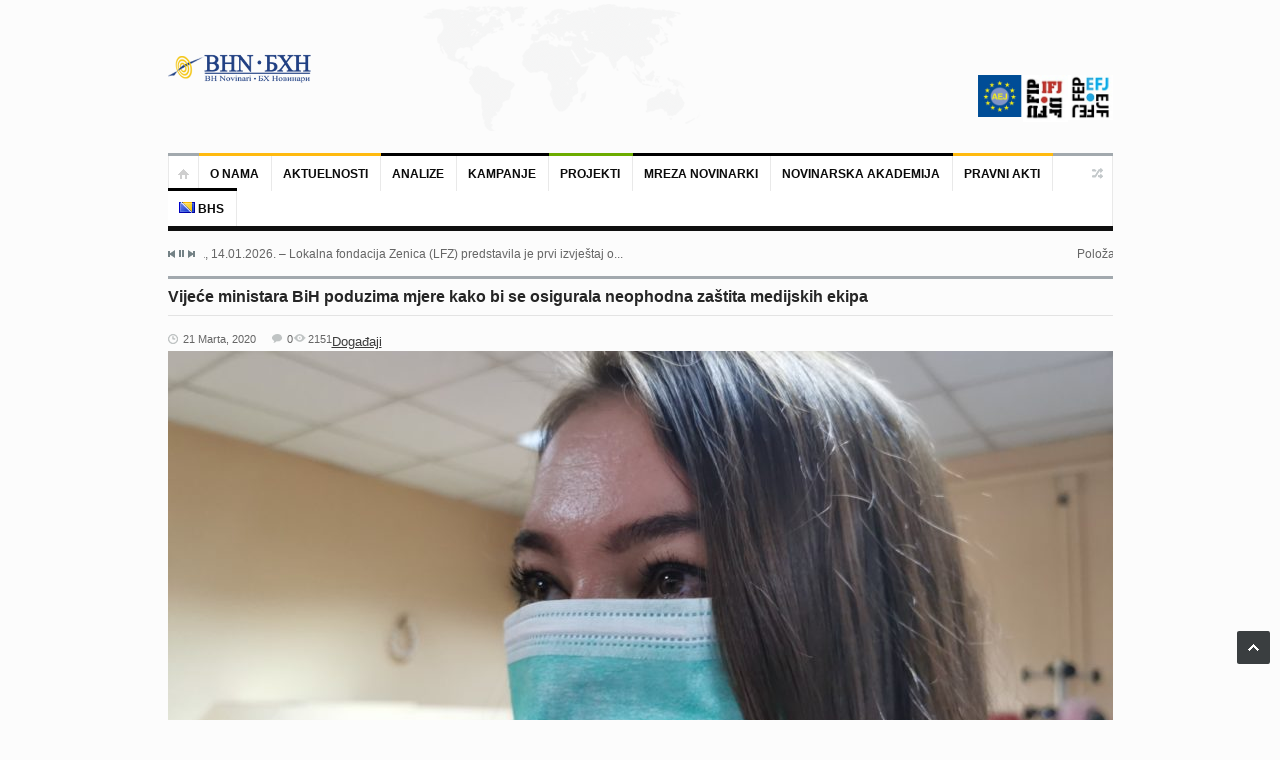

--- FILE ---
content_type: text/html; charset=UTF-8
request_url: https://bhnovinari.ba/bs/2020/03/21/vijece-ministara-bih-poduzima-mjere-kako-bi-se-osigurala-neophodna-zastita-medijskih-ekipa/
body_size: 16215
content:
<!DOCTYPE html>
<html lang="bs-BA">
<head>
	<meta charset="UTF-8" />
	<meta name="viewport" content="width=device-width, initial-scale=1, maximum-scale=1">
	<title>Vijeće ministara BiH poduzima mjere kako bi se osigurala neophodna zaštita medijskih ekipa - BH novinari</title>
	<link rel="profile" href="https://gmpg.org/xfn/11" />
	<link rel="pingback" href="https://bhnovinari.ba/xmlrpc.php" />
    	<!--[if lt IE 9]>
	<script src="https://bhnovinari.ba/wp-content/themes/primetime/js/html5.js" type="text/javascript"></script>
	<![endif]-->
	<meta name='robots' content='index, follow, max-image-preview:large, max-snippet:-1, max-video-preview:-1' />
<link rel="alternate" href="https://bhnovinari.ba/bs/2020/03/21/vijece-ministara-bih-poduzima-mjere-kako-bi-se-osigurala-neophodna-zastita-medijskih-ekipa/" hreflang="bs" />
<link rel="alternate" href="https://bhnovinari.ba/en/2020/03/21/the-council-of-ministers-of-bih-is-taking-measures-to-ensure-the-necessary-protection-of-media-teams/" hreflang="en" />

	<!-- This site is optimized with the Yoast SEO plugin v20.10 - https://yoast.com/wordpress/plugins/seo/ -->
	<link rel="canonical" href="https://bhnovinari.ba/bs/2020/03/21/vijece-ministara-bih-poduzima-mjere-kako-bi-se-osigurala-neophodna-zastita-medijskih-ekipa/" />
	<meta property="og:locale" content="bs_BA" />
	<meta property="og:locale:alternate" content="en_US" />
	<meta property="og:type" content="article" />
	<meta property="og:title" content="Vijeće ministara BiH poduzima mjere kako bi se osigurala neophodna zaštita medijskih ekipa - BH novinari" />
	<meta property="og:description" content="Sarajevo, 21. marta &#8211; Vijeće ministara Bosne i Hercegovine obavijestilo je Udruženje BH novinari da poduzimaju sve potrebne mjere kako bi se osigurala zaštita novinara i drugih medijskih djelatnika tokom trajanja vanredne situacije izazvane pandemijom koronavirusa. -Imajući u vidu trenutnu situaciju  sa pojavom koronavirusa u BiH i  upravo da bi se izbjeglo okupljanje većeg broja novinara [&hellip;]" />
	<meta property="og:url" content="https://bhnovinari.ba/bs/2020/03/21/vijece-ministara-bih-poduzima-mjere-kako-bi-se-osigurala-neophodna-zastita-medijskih-ekipa/" />
	<meta property="og:site_name" content="BH novinari" />
	<meta property="article:published_time" content="2020-03-21T08:26:38+00:00" />
	<meta property="article:modified_time" content="2020-03-21T08:30:35+00:00" />
	<meta property="og:image" content="https://bhnovinari.ba/wp-content/uploads/2020/03/maske.jpg" />
	<meta property="og:image:width" content="1200" />
	<meta property="og:image:height" content="675" />
	<meta property="og:image:type" content="image/jpeg" />
	<meta name="author" content="Milica Andrijasevic" />
	<meta name="twitter:card" content="summary_large_image" />
	<meta name="twitter:label1" content="Written by" />
	<meta name="twitter:data1" content="Milica Andrijasevic" />
	<meta name="twitter:label2" content="Est. reading time" />
	<meta name="twitter:data2" content="2 minute" />
	<script type="application/ld+json" class="yoast-schema-graph">{"@context":"https://schema.org","@graph":[{"@type":"WebPage","@id":"https://bhnovinari.ba/bs/2020/03/21/vijece-ministara-bih-poduzima-mjere-kako-bi-se-osigurala-neophodna-zastita-medijskih-ekipa/","url":"https://bhnovinari.ba/bs/2020/03/21/vijece-ministara-bih-poduzima-mjere-kako-bi-se-osigurala-neophodna-zastita-medijskih-ekipa/","name":"Vijeće ministara BiH poduzima mjere kako bi se osigurala neophodna zaštita medijskih ekipa - BH novinari","isPartOf":{"@id":"https://bhnovinari.ba/bs/#website"},"primaryImageOfPage":{"@id":"https://bhnovinari.ba/bs/2020/03/21/vijece-ministara-bih-poduzima-mjere-kako-bi-se-osigurala-neophodna-zastita-medijskih-ekipa/#primaryimage"},"image":{"@id":"https://bhnovinari.ba/bs/2020/03/21/vijece-ministara-bih-poduzima-mjere-kako-bi-se-osigurala-neophodna-zastita-medijskih-ekipa/#primaryimage"},"thumbnailUrl":"https://bhnovinari.ba/wp-content/uploads/2020/03/maske.jpg","datePublished":"2020-03-21T08:26:38+00:00","dateModified":"2020-03-21T08:30:35+00:00","author":{"@id":"https://bhnovinari.ba/bs/#/schema/person/9e3e6fd5577b0b01d092351763f16a9d"},"breadcrumb":{"@id":"https://bhnovinari.ba/bs/2020/03/21/vijece-ministara-bih-poduzima-mjere-kako-bi-se-osigurala-neophodna-zastita-medijskih-ekipa/#breadcrumb"},"inLanguage":"bs-BA","potentialAction":[{"@type":"ReadAction","target":["https://bhnovinari.ba/bs/2020/03/21/vijece-ministara-bih-poduzima-mjere-kako-bi-se-osigurala-neophodna-zastita-medijskih-ekipa/"]}]},{"@type":"ImageObject","inLanguage":"bs-BA","@id":"https://bhnovinari.ba/bs/2020/03/21/vijece-ministara-bih-poduzima-mjere-kako-bi-se-osigurala-neophodna-zastita-medijskih-ekipa/#primaryimage","url":"https://bhnovinari.ba/wp-content/uploads/2020/03/maske.jpg","contentUrl":"https://bhnovinari.ba/wp-content/uploads/2020/03/maske.jpg","width":1200,"height":675},{"@type":"BreadcrumbList","@id":"https://bhnovinari.ba/bs/2020/03/21/vijece-ministara-bih-poduzima-mjere-kako-bi-se-osigurala-neophodna-zastita-medijskih-ekipa/#breadcrumb","itemListElement":[{"@type":"ListItem","position":1,"name":"Home","item":"https://bhnovinari.ba/bs/"},{"@type":"ListItem","position":2,"name":"Vijeće ministara BiH poduzima mjere kako bi se osigurala neophodna zaštita medijskih ekipa"}]},{"@type":"WebSite","@id":"https://bhnovinari.ba/bs/#website","url":"https://bhnovinari.ba/bs/","name":"BH novinari","description":"","potentialAction":[{"@type":"SearchAction","target":{"@type":"EntryPoint","urlTemplate":"https://bhnovinari.ba/bs/?s={search_term_string}"},"query-input":"required name=search_term_string"}],"inLanguage":"bs-BA"},{"@type":"Person","@id":"https://bhnovinari.ba/bs/#/schema/person/9e3e6fd5577b0b01d092351763f16a9d","name":"Milica Andrijasevic","image":{"@type":"ImageObject","inLanguage":"bs-BA","@id":"https://bhnovinari.ba/bs/#/schema/person/image/","url":"https://secure.gravatar.com/avatar/69aebd8e78e1c141ca4b58b58833af0e?s=96&d=mm&r=g","contentUrl":"https://secure.gravatar.com/avatar/69aebd8e78e1c141ca4b58b58833af0e?s=96&d=mm&r=g","caption":"Milica Andrijasevic"},"sameAs":["https://bhnovinari.ba"],"url":"https://bhnovinari.ba/bs/author/milica/"}]}</script>
	<!-- / Yoast SEO plugin. -->


<link rel='dns-prefetch' href='//platform.twitter.com' />
<link rel="alternate" type="application/rss+xml" title="BH novinari &raquo; novosti" href="https://bhnovinari.ba/bs/feed/" />
		<!-- This site uses the Google Analytics by ExactMetrics plugin v7.17 - Using Analytics tracking - https://www.exactmetrics.com/ -->
		<!-- Note: ExactMetrics is not currently configured on this site. The site owner needs to authenticate with Google Analytics in the ExactMetrics settings panel. -->
					<!-- No tracking code set -->
				<!-- / Google Analytics by ExactMetrics -->
		<script type="text/javascript">
window._wpemojiSettings = {"baseUrl":"https:\/\/s.w.org\/images\/core\/emoji\/14.0.0\/72x72\/","ext":".png","svgUrl":"https:\/\/s.w.org\/images\/core\/emoji\/14.0.0\/svg\/","svgExt":".svg","source":{"concatemoji":"https:\/\/bhnovinari.ba\/wp-includes\/js\/wp-emoji-release.min.js?ver=6.2.8"}};
/*! This file is auto-generated */
!function(e,a,t){var n,r,o,i=a.createElement("canvas"),p=i.getContext&&i.getContext("2d");function s(e,t){p.clearRect(0,0,i.width,i.height),p.fillText(e,0,0);e=i.toDataURL();return p.clearRect(0,0,i.width,i.height),p.fillText(t,0,0),e===i.toDataURL()}function c(e){var t=a.createElement("script");t.src=e,t.defer=t.type="text/javascript",a.getElementsByTagName("head")[0].appendChild(t)}for(o=Array("flag","emoji"),t.supports={everything:!0,everythingExceptFlag:!0},r=0;r<o.length;r++)t.supports[o[r]]=function(e){if(p&&p.fillText)switch(p.textBaseline="top",p.font="600 32px Arial",e){case"flag":return s("\ud83c\udff3\ufe0f\u200d\u26a7\ufe0f","\ud83c\udff3\ufe0f\u200b\u26a7\ufe0f")?!1:!s("\ud83c\uddfa\ud83c\uddf3","\ud83c\uddfa\u200b\ud83c\uddf3")&&!s("\ud83c\udff4\udb40\udc67\udb40\udc62\udb40\udc65\udb40\udc6e\udb40\udc67\udb40\udc7f","\ud83c\udff4\u200b\udb40\udc67\u200b\udb40\udc62\u200b\udb40\udc65\u200b\udb40\udc6e\u200b\udb40\udc67\u200b\udb40\udc7f");case"emoji":return!s("\ud83e\udef1\ud83c\udffb\u200d\ud83e\udef2\ud83c\udfff","\ud83e\udef1\ud83c\udffb\u200b\ud83e\udef2\ud83c\udfff")}return!1}(o[r]),t.supports.everything=t.supports.everything&&t.supports[o[r]],"flag"!==o[r]&&(t.supports.everythingExceptFlag=t.supports.everythingExceptFlag&&t.supports[o[r]]);t.supports.everythingExceptFlag=t.supports.everythingExceptFlag&&!t.supports.flag,t.DOMReady=!1,t.readyCallback=function(){t.DOMReady=!0},t.supports.everything||(n=function(){t.readyCallback()},a.addEventListener?(a.addEventListener("DOMContentLoaded",n,!1),e.addEventListener("load",n,!1)):(e.attachEvent("onload",n),a.attachEvent("onreadystatechange",function(){"complete"===a.readyState&&t.readyCallback()})),(e=t.source||{}).concatemoji?c(e.concatemoji):e.wpemoji&&e.twemoji&&(c(e.twemoji),c(e.wpemoji)))}(window,document,window._wpemojiSettings);
</script>
<style type="text/css">
img.wp-smiley,
img.emoji {
	display: inline !important;
	border: none !important;
	box-shadow: none !important;
	height: 1em !important;
	width: 1em !important;
	margin: 0 0.07em !important;
	vertical-align: -0.1em !important;
	background: none !important;
	padding: 0 !important;
}
</style>
	<link rel='stylesheet' id='widgets_styles-css' href='https://bhnovinari.ba/wp-content/themes/primetime/widgets/widgets.css?ver=6.2.8' type='text/css' media='all' />
<link rel='stylesheet' id='wp-block-library-css' href='https://bhnovinari.ba/wp-includes/css/dist/block-library/style.min.css?ver=6.2.8' type='text/css' media='all' />
<link rel='stylesheet' id='classic-theme-styles-css' href='https://bhnovinari.ba/wp-includes/css/classic-themes.min.css?ver=6.2.8' type='text/css' media='all' />
<style id='global-styles-inline-css' type='text/css'>
body{--wp--preset--color--black: #000000;--wp--preset--color--cyan-bluish-gray: #abb8c3;--wp--preset--color--white: #ffffff;--wp--preset--color--pale-pink: #f78da7;--wp--preset--color--vivid-red: #cf2e2e;--wp--preset--color--luminous-vivid-orange: #ff6900;--wp--preset--color--luminous-vivid-amber: #fcb900;--wp--preset--color--light-green-cyan: #7bdcb5;--wp--preset--color--vivid-green-cyan: #00d084;--wp--preset--color--pale-cyan-blue: #8ed1fc;--wp--preset--color--vivid-cyan-blue: #0693e3;--wp--preset--color--vivid-purple: #9b51e0;--wp--preset--gradient--vivid-cyan-blue-to-vivid-purple: linear-gradient(135deg,rgba(6,147,227,1) 0%,rgb(155,81,224) 100%);--wp--preset--gradient--light-green-cyan-to-vivid-green-cyan: linear-gradient(135deg,rgb(122,220,180) 0%,rgb(0,208,130) 100%);--wp--preset--gradient--luminous-vivid-amber-to-luminous-vivid-orange: linear-gradient(135deg,rgba(252,185,0,1) 0%,rgba(255,105,0,1) 100%);--wp--preset--gradient--luminous-vivid-orange-to-vivid-red: linear-gradient(135deg,rgba(255,105,0,1) 0%,rgb(207,46,46) 100%);--wp--preset--gradient--very-light-gray-to-cyan-bluish-gray: linear-gradient(135deg,rgb(238,238,238) 0%,rgb(169,184,195) 100%);--wp--preset--gradient--cool-to-warm-spectrum: linear-gradient(135deg,rgb(74,234,220) 0%,rgb(151,120,209) 20%,rgb(207,42,186) 40%,rgb(238,44,130) 60%,rgb(251,105,98) 80%,rgb(254,248,76) 100%);--wp--preset--gradient--blush-light-purple: linear-gradient(135deg,rgb(255,206,236) 0%,rgb(152,150,240) 100%);--wp--preset--gradient--blush-bordeaux: linear-gradient(135deg,rgb(254,205,165) 0%,rgb(254,45,45) 50%,rgb(107,0,62) 100%);--wp--preset--gradient--luminous-dusk: linear-gradient(135deg,rgb(255,203,112) 0%,rgb(199,81,192) 50%,rgb(65,88,208) 100%);--wp--preset--gradient--pale-ocean: linear-gradient(135deg,rgb(255,245,203) 0%,rgb(182,227,212) 50%,rgb(51,167,181) 100%);--wp--preset--gradient--electric-grass: linear-gradient(135deg,rgb(202,248,128) 0%,rgb(113,206,126) 100%);--wp--preset--gradient--midnight: linear-gradient(135deg,rgb(2,3,129) 0%,rgb(40,116,252) 100%);--wp--preset--duotone--dark-grayscale: url('#wp-duotone-dark-grayscale');--wp--preset--duotone--grayscale: url('#wp-duotone-grayscale');--wp--preset--duotone--purple-yellow: url('#wp-duotone-purple-yellow');--wp--preset--duotone--blue-red: url('#wp-duotone-blue-red');--wp--preset--duotone--midnight: url('#wp-duotone-midnight');--wp--preset--duotone--magenta-yellow: url('#wp-duotone-magenta-yellow');--wp--preset--duotone--purple-green: url('#wp-duotone-purple-green');--wp--preset--duotone--blue-orange: url('#wp-duotone-blue-orange');--wp--preset--font-size--small: 13px;--wp--preset--font-size--medium: 20px;--wp--preset--font-size--large: 36px;--wp--preset--font-size--x-large: 42px;--wp--preset--spacing--20: 0.44rem;--wp--preset--spacing--30: 0.67rem;--wp--preset--spacing--40: 1rem;--wp--preset--spacing--50: 1.5rem;--wp--preset--spacing--60: 2.25rem;--wp--preset--spacing--70: 3.38rem;--wp--preset--spacing--80: 5.06rem;--wp--preset--shadow--natural: 6px 6px 9px rgba(0, 0, 0, 0.2);--wp--preset--shadow--deep: 12px 12px 50px rgba(0, 0, 0, 0.4);--wp--preset--shadow--sharp: 6px 6px 0px rgba(0, 0, 0, 0.2);--wp--preset--shadow--outlined: 6px 6px 0px -3px rgba(255, 255, 255, 1), 6px 6px rgba(0, 0, 0, 1);--wp--preset--shadow--crisp: 6px 6px 0px rgba(0, 0, 0, 1);}:where(.is-layout-flex){gap: 0.5em;}body .is-layout-flow > .alignleft{float: left;margin-inline-start: 0;margin-inline-end: 2em;}body .is-layout-flow > .alignright{float: right;margin-inline-start: 2em;margin-inline-end: 0;}body .is-layout-flow > .aligncenter{margin-left: auto !important;margin-right: auto !important;}body .is-layout-constrained > .alignleft{float: left;margin-inline-start: 0;margin-inline-end: 2em;}body .is-layout-constrained > .alignright{float: right;margin-inline-start: 2em;margin-inline-end: 0;}body .is-layout-constrained > .aligncenter{margin-left: auto !important;margin-right: auto !important;}body .is-layout-constrained > :where(:not(.alignleft):not(.alignright):not(.alignfull)){max-width: var(--wp--style--global--content-size);margin-left: auto !important;margin-right: auto !important;}body .is-layout-constrained > .alignwide{max-width: var(--wp--style--global--wide-size);}body .is-layout-flex{display: flex;}body .is-layout-flex{flex-wrap: wrap;align-items: center;}body .is-layout-flex > *{margin: 0;}:where(.wp-block-columns.is-layout-flex){gap: 2em;}.has-black-color{color: var(--wp--preset--color--black) !important;}.has-cyan-bluish-gray-color{color: var(--wp--preset--color--cyan-bluish-gray) !important;}.has-white-color{color: var(--wp--preset--color--white) !important;}.has-pale-pink-color{color: var(--wp--preset--color--pale-pink) !important;}.has-vivid-red-color{color: var(--wp--preset--color--vivid-red) !important;}.has-luminous-vivid-orange-color{color: var(--wp--preset--color--luminous-vivid-orange) !important;}.has-luminous-vivid-amber-color{color: var(--wp--preset--color--luminous-vivid-amber) !important;}.has-light-green-cyan-color{color: var(--wp--preset--color--light-green-cyan) !important;}.has-vivid-green-cyan-color{color: var(--wp--preset--color--vivid-green-cyan) !important;}.has-pale-cyan-blue-color{color: var(--wp--preset--color--pale-cyan-blue) !important;}.has-vivid-cyan-blue-color{color: var(--wp--preset--color--vivid-cyan-blue) !important;}.has-vivid-purple-color{color: var(--wp--preset--color--vivid-purple) !important;}.has-black-background-color{background-color: var(--wp--preset--color--black) !important;}.has-cyan-bluish-gray-background-color{background-color: var(--wp--preset--color--cyan-bluish-gray) !important;}.has-white-background-color{background-color: var(--wp--preset--color--white) !important;}.has-pale-pink-background-color{background-color: var(--wp--preset--color--pale-pink) !important;}.has-vivid-red-background-color{background-color: var(--wp--preset--color--vivid-red) !important;}.has-luminous-vivid-orange-background-color{background-color: var(--wp--preset--color--luminous-vivid-orange) !important;}.has-luminous-vivid-amber-background-color{background-color: var(--wp--preset--color--luminous-vivid-amber) !important;}.has-light-green-cyan-background-color{background-color: var(--wp--preset--color--light-green-cyan) !important;}.has-vivid-green-cyan-background-color{background-color: var(--wp--preset--color--vivid-green-cyan) !important;}.has-pale-cyan-blue-background-color{background-color: var(--wp--preset--color--pale-cyan-blue) !important;}.has-vivid-cyan-blue-background-color{background-color: var(--wp--preset--color--vivid-cyan-blue) !important;}.has-vivid-purple-background-color{background-color: var(--wp--preset--color--vivid-purple) !important;}.has-black-border-color{border-color: var(--wp--preset--color--black) !important;}.has-cyan-bluish-gray-border-color{border-color: var(--wp--preset--color--cyan-bluish-gray) !important;}.has-white-border-color{border-color: var(--wp--preset--color--white) !important;}.has-pale-pink-border-color{border-color: var(--wp--preset--color--pale-pink) !important;}.has-vivid-red-border-color{border-color: var(--wp--preset--color--vivid-red) !important;}.has-luminous-vivid-orange-border-color{border-color: var(--wp--preset--color--luminous-vivid-orange) !important;}.has-luminous-vivid-amber-border-color{border-color: var(--wp--preset--color--luminous-vivid-amber) !important;}.has-light-green-cyan-border-color{border-color: var(--wp--preset--color--light-green-cyan) !important;}.has-vivid-green-cyan-border-color{border-color: var(--wp--preset--color--vivid-green-cyan) !important;}.has-pale-cyan-blue-border-color{border-color: var(--wp--preset--color--pale-cyan-blue) !important;}.has-vivid-cyan-blue-border-color{border-color: var(--wp--preset--color--vivid-cyan-blue) !important;}.has-vivid-purple-border-color{border-color: var(--wp--preset--color--vivid-purple) !important;}.has-vivid-cyan-blue-to-vivid-purple-gradient-background{background: var(--wp--preset--gradient--vivid-cyan-blue-to-vivid-purple) !important;}.has-light-green-cyan-to-vivid-green-cyan-gradient-background{background: var(--wp--preset--gradient--light-green-cyan-to-vivid-green-cyan) !important;}.has-luminous-vivid-amber-to-luminous-vivid-orange-gradient-background{background: var(--wp--preset--gradient--luminous-vivid-amber-to-luminous-vivid-orange) !important;}.has-luminous-vivid-orange-to-vivid-red-gradient-background{background: var(--wp--preset--gradient--luminous-vivid-orange-to-vivid-red) !important;}.has-very-light-gray-to-cyan-bluish-gray-gradient-background{background: var(--wp--preset--gradient--very-light-gray-to-cyan-bluish-gray) !important;}.has-cool-to-warm-spectrum-gradient-background{background: var(--wp--preset--gradient--cool-to-warm-spectrum) !important;}.has-blush-light-purple-gradient-background{background: var(--wp--preset--gradient--blush-light-purple) !important;}.has-blush-bordeaux-gradient-background{background: var(--wp--preset--gradient--blush-bordeaux) !important;}.has-luminous-dusk-gradient-background{background: var(--wp--preset--gradient--luminous-dusk) !important;}.has-pale-ocean-gradient-background{background: var(--wp--preset--gradient--pale-ocean) !important;}.has-electric-grass-gradient-background{background: var(--wp--preset--gradient--electric-grass) !important;}.has-midnight-gradient-background{background: var(--wp--preset--gradient--midnight) !important;}.has-small-font-size{font-size: var(--wp--preset--font-size--small) !important;}.has-medium-font-size{font-size: var(--wp--preset--font-size--medium) !important;}.has-large-font-size{font-size: var(--wp--preset--font-size--large) !important;}.has-x-large-font-size{font-size: var(--wp--preset--font-size--x-large) !important;}
.wp-block-navigation a:where(:not(.wp-element-button)){color: inherit;}
:where(.wp-block-columns.is-layout-flex){gap: 2em;}
.wp-block-pullquote{font-size: 1.5em;line-height: 1.6;}
</style>
<link rel='stylesheet' id='primetime-style-css' href='https://bhnovinari.ba/wp-content/themes/primetime/style.css?ver=6.2.8' type='text/css' media='all' />
<link rel='stylesheet' id='prettyphoto-style-css' href='https://bhnovinari.ba/wp-content/themes/primetime/js/prettyphoto/css/prettyPhoto.css?ver=6.2.8' type='text/css' media='all' />
<link rel='stylesheet' id='media-style-css' href='https://bhnovinari.ba/wp-content/themes/primetime/js/mediaplayer/mediaelementplayer.css?ver=6.2.8' type='text/css' media='all' />
<link rel='stylesheet' id='responsive-css' href='https://bhnovinari.ba/wp-content/themes/primetime/includes/responsive.css?ver=6.2.8' type='text/css' media='all' />
<link rel='stylesheet' id='jreject-style-css' href='https://bhnovinari.ba/wp-content/themes/primetime/js/jreject/css/jquery.reject.css?ver=6.2.8' type='text/css' media='all' />
<script type='text/javascript' src='https://bhnovinari.ba/wp-includes/js/jquery/jquery.min.js?ver=3.6.4' id='jquery-core-js'></script>
<script type='text/javascript' src='https://bhnovinari.ba/wp-includes/js/jquery/jquery-migrate.min.js?ver=3.4.0' id='jquery-migrate-js'></script>
<script type='text/javascript' src='https://bhnovinari.ba/wp-content/themes/primetime/js/modernizr.custom.17475.js?ver=1.1.0' id='modernizer-js'></script>
<script type='text/javascript' src='https://bhnovinari.ba/wp-content/themes/primetime/js/_utils.js?ver=1.0.0' id='vds_utils-js'></script>
<link rel="https://api.w.org/" href="https://bhnovinari.ba/wp-json/" /><link rel="alternate" type="application/json" href="https://bhnovinari.ba/wp-json/wp/v2/posts/7633" /><link rel="EditURI" type="application/rsd+xml" title="RSD" href="https://bhnovinari.ba/xmlrpc.php?rsd" />
<link rel="wlwmanifest" type="application/wlwmanifest+xml" href="https://bhnovinari.ba/wp-includes/wlwmanifest.xml" />
<meta name="generator" content="WordPress 6.2.8" />
<link rel='shortlink' href='https://bhnovinari.ba/?p=7633' />
<link rel="alternate" type="application/json+oembed" href="https://bhnovinari.ba/wp-json/oembed/1.0/embed?url=https%3A%2F%2Fbhnovinari.ba%2Fbs%2F2020%2F03%2F21%2Fvijece-ministara-bih-poduzima-mjere-kako-bi-se-osigurala-neophodna-zastita-medijskih-ekipa%2F" />
<link rel="alternate" type="text/xml+oembed" href="https://bhnovinari.ba/wp-json/oembed/1.0/embed?url=https%3A%2F%2Fbhnovinari.ba%2Fbs%2F2020%2F03%2F21%2Fvijece-ministara-bih-poduzima-mjere-kako-bi-se-osigurala-neophodna-zastita-medijskih-ekipa%2F&#038;format=xml" />

        <script type="text/javascript">
            var jQueryMigrateHelperHasSentDowngrade = false;

			window.onerror = function( msg, url, line, col, error ) {
				// Break out early, do not processing if a downgrade reqeust was already sent.
				if ( jQueryMigrateHelperHasSentDowngrade ) {
					return true;
                }

				var xhr = new XMLHttpRequest();
				var nonce = '4e63e90fec';
				var jQueryFunctions = [
					'andSelf',
					'browser',
					'live',
					'boxModel',
					'support.boxModel',
					'size',
					'swap',
					'clean',
					'sub',
                ];
				var match_pattern = /\)\.(.+?) is not a function/;
                var erroredFunction = msg.match( match_pattern );

                // If there was no matching functions, do not try to downgrade.
                if ( typeof erroredFunction !== 'object' || typeof erroredFunction[1] === "undefined" || -1 === jQueryFunctions.indexOf( erroredFunction[1] ) ) {
                    return true;
                }

                // Set that we've now attempted a downgrade request.
                jQueryMigrateHelperHasSentDowngrade = true;

				xhr.open( 'POST', 'https://bhnovinari.ba/wp-admin/admin-ajax.php' );
				xhr.setRequestHeader( 'Content-Type', 'application/x-www-form-urlencoded' );
				xhr.onload = function () {
					var response,
                        reload = false;

					if ( 200 === xhr.status ) {
                        try {
                        	response = JSON.parse( xhr.response );

                        	reload = response.data.reload;
                        } catch ( e ) {
                        	reload = false;
                        }
                    }

					// Automatically reload the page if a deprecation caused an automatic downgrade, ensure visitors get the best possible experience.
					if ( reload ) {
						location.reload();
                    }
				};

				xhr.send( encodeURI( 'action=jquery-migrate-downgrade-version&_wpnonce=' + nonce ) );

				// Suppress error alerts in older browsers
				return true;
			}
        </script>

		<meta name="generator" content="Powered by WPBakery Page Builder - drag and drop page builder for WordPress."/>
<meta name="twitter:widgets:link-color" content="#000000" /><meta name="twitter:widgets:border-color" content="#000000" /><meta name="twitter:partner" content="tfwp" /><link rel="icon" href="https://bhnovinari.ba/wp-content/uploads/2017/05/cropped-Shape5_University_logo-e1494798200833-45x45.png" sizes="32x32" />
<link rel="icon" href="https://bhnovinari.ba/wp-content/uploads/2017/05/cropped-Shape5_University_logo-e1494798200833-300x300.png" sizes="192x192" />
<link rel="apple-touch-icon" href="https://bhnovinari.ba/wp-content/uploads/2017/05/cropped-Shape5_University_logo-e1494798200833-300x300.png" />
<meta name="msapplication-TileImage" content="https://bhnovinari.ba/wp-content/uploads/2017/05/cropped-Shape5_University_logo-e1494798200833-300x300.png" />

<meta name="twitter:card" content="summary" /><meta name="twitter:title" content="Vijeće ministara BiH poduzima mjere kako bi se osigurala neophodna zaštita medijskih ekipa" /><meta name="twitter:site" content="@BHnovinari" /><meta name="twitter:description" content="Sarajevo, 21. marta - Vijeće ministara Bosne i Hercegovine obavijestilo je Udruženje BH novinari da poduzimaju sve potrebne mjere kako bi se osigurala zaštita novinara i drugih medijskih djelatnika tokom trajanja vanredne situacije izazvane pandemijom koronavirusa. -Imajući u vidu trenutnu situaciju  sa pojavom koronavirusa u BiH i  upravo da bi se izbjeglo okupljanje većeg broja novinara&hellip;" /><meta name="twitter:image" content="https://bhnovinari.ba/wp-content/uploads/2020/03/maske.jpg" />
		<style type="text/css" id="wp-custom-css">
			#text-2 h3{-moz-box-shadow:0 1px 0 0 #f29c93;-webkit-box-shadow:0 1px 0 0 #f29c93;box-shadow:0 1px 0 0 #f29c93;background:-webkit-gradient(linear,left top,left bottom,color-stop(.05,#fe1a00),color-stop(1,#ce0100));background:-moz-linear-gradient(top,#fe1a00 5%,#ce0100 100%);background:-webkit-linear-gradient(top,#fe1a00 5%,#ce0100 100%);background:-o-linear-gradient(top,#fe1a00 5%,#ce0100 100%);background:-ms-linear-gradient(top,#fe1a00 5%,#ce0100 100%);background:linear-gradient(to bottom,#fe1a00 5%,#ce0100 100%);background-color:rgba(0,0,0,0);background-color:#fe1a00;-moz-border-radius:6px;-webkit-border-radius:6px;border-radius:6px;border:1px solid #d83526;display:inline-block;color:#fff;font-family:Arial;font-size:18px;font-weight:700;padding:6px 8px;text-decoration:none;text-shadow:0 1px 0 #b23e35}
#text-13 h3{-moz-box-shadow:0 1px 0 0 #f29c93;-webkit-box-shadow:0 1px 0 0 #f29c93;box-shadow:0 1px 0 0 #f29c93;background:-webkit-gradient(linear,left top,left bottom,color-stop(.05,#fe1a00),color-stop(1,#ce0100));background:-moz-linear-gradient(top,#fe1a00 5%,#ce0100 100%);background:-webkit-linear-gradient(top,#fe1a00 5%,#ce0100 100%);background:-o-linear-gradient(top,#fe1a00 5%,#ce0100 100%);background:-ms-linear-gradient(top,#fe1a00 5%,#ce0100 100%);background:linear-gradient(to bottom,#fe1a00 5%,#ce0100 100%);background-color:rgba(0,0,0,0);background-color:#fe1a00;-moz-border-radius:6px;-webkit-border-radius:6px;border-radius:6px;border:1px solid #d83526;display:inline-block;color:#fff;font-family:Arial;font-size:18px;font-weight:700;padding:6px 40px;text-decoration:none;text-shadow:0 1px 0 #b23e35}
#text-6 h3{-moz-box-shadow:0 1px 0 0 #f29c93;-webkit-box-shadow:0 1px 0 0 #f29c93;box-shadow:0 1px 0 0 #f29c93;background:-webkit-gradient(linear,left top,left bottom,color-stop(.05,#fe1a00),color-stop(1,#ce0100));background:-moz-linear-gradient(top,#fe1a00 5%,#ce0100 100%);background:-webkit-linear-gradient(top,#fe1a00 5%,#ce0100 100%);background:-o-linear-gradient(top,#fe1a00 5%,#ce0100 100%);background:-ms-linear-gradient(top,#fe1a00 5%,#ce0100 100%);background:linear-gradient(to bottom,#fe1a00 5%,#ce0100 100%);background-color:rgba(0,0,0,0);background-color:#fe1a00;-moz-border-radius:6px;-webkit-border-radius:6px;border-radius:6px;border:1px solid #d83526;display:inline-block;color:#fff;font-family:Arial;font-size:18px;font-weight:700;padding:6px 48px;text-decoration:none;text-shadow:0 1px 0 #b23e35}

#text-7 h3{-moz-box-shadow:0 1px 0 0 #fff6af;-webkit-box-shadow:0 1px 0 0 #fff6af;box-shadow:0 1px 0 0 #fff6af;background:-webkit-gradient(linear,left top,left bottom,color-stop(.05,#ffec64),color-stop(1,#ffab23));background:-moz-linear-gradient(top,#ffec64 5%,#ffab23 100%);background:-webkit-linear-gradient(top,#ffec64 5%,#ffab23 100%);background:-o-linear-gradient(top,#ffec64 5%,#ffab23 100%);background:-ms-linear-gradient(top,#ffec64 5%,#ffab23 100%);background:linear-gradient(to bottom,#ffec64 5%,#ffab23 100%);background-color:rgba(0,0,0,0);background-color:#ffec64;-moz-border-radius:6px;-webkit-border-radius:6px;border-radius:6px;border:1px solid #fa2;display:inline-block;color:#000;font-family:Arial;font-size:18px;font-weight:700;padding:6px 82px;text-decoration:none;text-shadow:0 1px 0 #fe6;}
#text-3 h3{-moz-box-shadow:0 1px 0 0 #fff6af;-webkit-box-shadow:0 1px 0 0 #fff6af;box-shadow:0 1px 0 0 #fff6af;background:-webkit-gradient(linear,left top,left bottom,color-stop(.05,#ffec64),color-stop(1,#ffab23));background:-moz-linear-gradient(top,#ffec64 5%,#ffab23 100%);background:-webkit-linear-gradient(top,#ffec64 5%,#ffab23 100%);background:-o-linear-gradient(top,#ffec64 5%,#ffab23 100%);background:-ms-linear-gradient(top,#ffec64 5%,#ffab23 100%);background:linear-gradient(to bottom,#ffec64 5%,#ffab23 100%);background-color:rgba(0,0,0,0);background-color:#ffec64;-moz-border-radius:6px;-webkit-border-radius:6px;border-radius:6px;border:1px solid #fa2;display:inline-block;color:#000;font-family:Arial;font-size:18px;font-weight:700;padding:6px 58px;text-decoration:none;text-shadow:0 1px 0 #fe6;}
#text-4 h3{-moz-box-shadow:0 1px 0 0 #6dd5fa;-webkit-box-shadow:0 1px 0 0 #6dd5fa;box-shadow:0 1px 0 0 #6dd5fa;background:-webkit-gradient(linear,left top,left bottom,color-stop(.05,#6dd5fa),color-stop(1,#4286f4));background:-moz-linear-gradient(top,#6dd5fa 5%,#4286f4 100%);background:-webkit-linear-gradient(top,#6dd5fa 5%,#4286f4 100%);background:-o-linear-gradient(top,#6dd5fa 5%,#4286f4 100%);background:-ms-linear-gradient(top,#6dd5fa 5%,#4286f4 100%);background:linear-gradient(to bottom,#6dd5fa 5%,#4286f4 100%);background-color:rgba(0,0,0,0);background-color:#6dd5fa;-moz-border-radius:6px;-webkit-border-radius:6px;border-radius:6px;border:1px solid #6dd5fa;display:inline-block;color:#000;font-family:Arial;font-size:18px;font-weight:700;padding:6px 104px;text-decoration:none;text-shadow:0 1px 0 #6dd5fa}
#text-8 h3{-moz-box-shadow:0 1px 0 0 #6dd5fa;-webkit-box-shadow:0 1px 0 0 #6dd5fa;box-shadow:0 1px 0 0 #6dd5fa;background:-webkit-gradient(linear,left top,left bottom,color-stop(.05,#6dd5fa),color-stop(1,#4286f4));background:-moz-linear-gradient(top,#6dd5fa 5%,#4286f4 100%);background:-webkit-linear-gradient(top,#6dd5fa 5%,#4286f4 100%);background:-o-linear-gradient(top,#6dd5fa 5%,#4286f4 100%);background:-ms-linear-gradient(top,#6dd5fa 5%,#4286f4 100%);background:linear-gradient(to bottom,#6dd5fa 5%,#4286f4 100%);background-color:rgba(0,0,0,0);background-color:#6dd5fa;-moz-border-radius:6px;-webkit-border-radius:6px;border-radius:6px;border:1px solid #6dd5fa;display:inline-block;color:#000;font-family:Arial;font-size:18px;font-weight:700;padding:6px 100px;text-decoration:none;text-shadow:0 1px 0 #6dd5fa}
		</style>
		<noscript><style> .wpb_animate_when_almost_visible { opacity: 1; }</style></noscript>
		
	<script type="text/javascript">
		jQuery(document).ready(function() {
			/* Reject old browsers */
			jQuery.reject({
				reject : {
					all: false, // Nothing blocked
					msie5: true, msie6: true, msie7: true // Covers MSIE 5-7
					/*
					 * Possibilities are endless...
					 *
					 * // MSIE Flags (Global, 5-8)
					 * msie, msie5, msie6, msie7, msie8,
					 * // Firefox Flags (Global, 1-3)
					 * firefox, firefox1, firefox2, firefox3,
					 * // Konqueror Flags (Global, 1-3)
					 * konqueror, konqueror1, konqueror2, konqueror3,
					 * // Chrome Flags (Global, 1-4)
					 * chrome, chrome1, chrome2, chrome3, chrome4,
					 * // Safari Flags (Global, 1-4)
					 * safari, safari2, safari3, safari4,
					 * // Opera Flags (Global, 7-10)
					 * opera, opera7, opera8, opera9, opera10,
					 * // Rendering Engines (Gecko, Webkit, Trident, KHTML, Presto)
					 * gecko, webkit, trident, khtml, presto,
					 * // Operating Systems (Win, Mac, Linux, Solaris, iPhone)
					 * win, mac, linux, solaris, iphone,
					 * unknown // Unknown covers everything else
					 */
				},
				imagePath: 'https://bhnovinari.ba/wp-content/themes/primetime/js/jreject/images/',
				header: 'Your browser is out of date', // Header Text
				paragraph1: 'You are currently using an unsupported browser', // Paragraph 1
				paragraph2: 'Please install one of the many optional browsers below to proceed',
				closeMessage: 'Close this window at your own demise!' // Message below close window link
			});
		});
    </script>
</head>

<body class="CyrLatConvert" class="post-template-default single single-post postid-7633 single-format-standard wide pattern-1 navigation-style-2 ltr group-blog wpb-js-composer js-comp-ver-6.7.0 vc_responsive">
	<!--[if lt IE 8]>
	
		<div class="sc_infobox sc_infobox_style_error">
			It looks like you're using an old version of Internet Explorer. For the best WordPress experience, please <a href="http://microsoft.com">update your browser</a> or learn how to <a href="http://browsehappy.com">browse happy</a>!
		</div>
			<![endif]-->
<div id="page" class="hfeed site">
		<header id="header" class="site-header" role="banner">
		<div id="site-header">

			
			
						<section class="section3" >
				<div class="section-wrap clearboth">
					<div class="banner-block">
												<div class="banner">
							<a  style="padding-top:50px;border: 0;float: right;width: 30%" href = "http://europeanjournalists.org/"><img width="50px" src = "https://bhnovinari.ba/wp-content/uploads/2017/06/Untitled-2_01.jpg"/></a>
<a style="padding-top:50px;border: 0;float: right;width: 30%" href = "http://ifj.org/"><img width="50px" src = "https://bhnovinari.ba/wp-content/uploads/2017/06/Untitled-2_02.jpg"/></a>
<a style="padding-top:50px;border: 0;float: right;width: 30%" href = "http://aej.org/"><img width="50px" src = "https://bhnovinari.ba/wp-content/uploads/2017/06/Untitled-2_03.jpg"/></a><span style="clear: both;"></span>						</div>
											</div>
					<div class="name-and-slogan">
													<h1 class="site-title"><a href="https://bhnovinari.ba/bs/" title="BH novinari" rel="home"><img src="https://bhnovinari.ba/wp-content/uploads/2017/06/bhn2.png" alt="logo" /></a></h1>
												<h2 class="site-description"></h2>
					</div>
				</div>
			</section>
			
			<section class="section-nav">
				<nav id="site-navigation" class="navigation-main" role="navigation">
					<ul id="site-main-menu" class="clearboth"><li class="home"><a href="https://bhnovinari.ba"></a></li><li id="menu-item-1815" class="yellow menu-item menu-item-type-post_type menu-item-object-page menu-item-has-children menu-item-1815"><a href="https://bhnovinari.ba/bs/about-us-2/">O Nama</a>
<ul class="sub-menu">
	<li id="menu-item-1788" class="red menu-item menu-item-type-post_type menu-item-object-page menu-item-has-children menu-item-1788"><a href="https://bhnovinari.ba/bs/udruenjeudruga-qbh-novinariq/">Udruženje/udruga “BH Novinari”</a>
	<ul class="sub-menu">
		<li id="menu-item-1796" class="menu-item menu-item-type-post_type menu-item-object-page menu-item-1796"><a href="https://bhnovinari.ba/bs/poslovni-plan/">Poslovni plan</a></li>
		<li id="menu-item-1790" class="menu-item menu-item-type-post_type menu-item-object-page menu-item-1790"><a href="https://bhnovinari.ba/bs/statut/">Statut</a></li>
		<li id="menu-item-1799" class="menu-item menu-item-type-post_type menu-item-object-page menu-item-1799"><a href="https://bhnovinari.ba/bs/program-rada-udruenjaudruge-qbh-novinariq/">Program rada Udruženja/Udruge “BH Novinari”</a></li>
		<li id="menu-item-1800" class="menu-item menu-item-type-post_type menu-item-object-page menu-item-1800"><a href="https://bhnovinari.ba/bs/kodeks-asti-bh-novinara/">Kodeks časti BH novinara</a></li>
		<li id="menu-item-1798" class="menu-item menu-item-type-post_type menu-item-object-page menu-item-1798"><a href="https://bhnovinari.ba/bs/program-rada-novinarskog-vijea-asti/">Program rada Novinarskog Vijeća časti</a></li>
		<li id="menu-item-1797" class="menu-item menu-item-type-post_type menu-item-object-page menu-item-1797"><a href="https://bhnovinari.ba/bs/kontakt/">Kontakt</a></li>
	</ul>
</li>
	<li id="menu-item-4752" class="menu-item menu-item-type-custom menu-item-object-custom menu-item-has-children menu-item-4752"><a href="#">Uprava</a>
	<ul class="sub-menu">
		<li id="menu-item-1827" class="menu-item menu-item-type-post_type menu-item-object-page menu-item-1827"><a href="https://bhnovinari.ba/bs/novinarsko-vijee-asti/">Novinarsko vijeće časti</a></li>
		<li id="menu-item-1828" class="menu-item menu-item-type-post_type menu-item-object-page menu-item-1828"><a href="https://bhnovinari.ba/bs/o-upravnom-odboru-bhn/">O Upravnom odboru BHN</a></li>
		<li id="menu-item-1829" class="menu-item menu-item-type-post_type menu-item-object-page menu-item-1829"><a href="https://bhnovinari.ba/bs/predsjednik-i-potpredsjednica/">Predsjednik i potpredsjednica</a></li>
		<li id="menu-item-1830" class="menu-item menu-item-type-post_type menu-item-object-page menu-item-1830"><a href="https://bhnovinari.ba/bs/upravni-odbor/">Članovi Upravnog odbora BHN</a></li>
		<li id="menu-item-1831" class="menu-item menu-item-type-post_type menu-item-object-page menu-item-1831"><a href="https://bhnovinari.ba/bs/sekretarijat/">Sekretarijat</a></li>
		<li id="menu-item-1833" class="menu-item menu-item-type-post_type menu-item-object-page menu-item-1833"><a href="https://bhnovinari.ba/bs/klubovi-novinara/">Klubovi novinara</a></li>
		<li id="menu-item-1832" class="menu-item menu-item-type-post_type menu-item-object-page menu-item-1832"><a href="https://bhnovinari.ba/bs/skupstina/">Skupstina</a></li>
	</ul>
</li>
</ul>
</li>
<li id="menu-item-1866" class="yellow menu-item menu-item-type-post_type menu-item-object-page menu-item-has-children menu-item-1866"><a href="https://bhnovinari.ba/bs/aktuelnosti/">Aktuelnosti</a>
<ul class="sub-menu">
	<li id="menu-item-1870" class="menu-item menu-item-type-post_type menu-item-object-page menu-item-1870"><a href="https://bhnovinari.ba/bs/saopcenja-za-javnost/">Saopćenja za javnost</a></li>
	<li id="menu-item-10046" class="menu-item menu-item-type-taxonomy menu-item-object-category current-post-ancestor current-menu-parent current-post-parent menu-item-10046"><a href="https://bhnovinari.ba/bs/category/aktuelnosti/dogaaji/">Događaji</a></li>
	<li id="menu-item-10049" class="menu-item menu-item-type-taxonomy menu-item-object-category menu-item-10049"><a href="https://bhnovinari.ba/bs/category/aktivnosti/istraivanja/">Istraživanja</a></li>
	<li id="menu-item-2168" class="menu-item menu-item-type-post_type menu-item-object-page menu-item-2168"><a href="https://bhnovinari.ba/bs/e-novinar-arhiva/">BHN Bilten</a></li>
	<li id="menu-item-10047" class="menu-item menu-item-type-taxonomy menu-item-object-category menu-item-10047"><a href="https://bhnovinari.ba/bs/category/aktuelnosti/iz-medija/">Iz medija</a></li>
	<li id="menu-item-10048" class="menu-item menu-item-type-taxonomy menu-item-object-category menu-item-10048"><a href="https://bhnovinari.ba/bs/category/aktuelnosti/konkursi/">Konkursi</a></li>
</ul>
</li>
<li id="menu-item-7259" class="menu-item menu-item-type-taxonomy menu-item-object-category menu-item-7259"><a href="https://bhnovinari.ba/bs/category/analize-i-clanci/">Analize</a></li>
<li id="menu-item-7757" class="menu-item menu-item-type-taxonomy menu-item-object-category menu-item-7757"><a href="https://bhnovinari.ba/bs/category/kampanje/">Kampanje</a></li>
<li id="menu-item-1854" class="green menu-item menu-item-type-post_type menu-item-object-page menu-item-has-children menu-item-1854"><a href="https://bhnovinari.ba/bs/projekti/">Projekti</a>
<ul class="sub-menu">
	<li id="menu-item-10327" class="menu-item menu-item-type-taxonomy menu-item-object-category menu-item-10327"><a href="https://bhnovinari.ba/bs/category/aktuelni-projekti/">Aktuelni projekti</a></li>
	<li id="menu-item-10325" class="menu-item menu-item-type-taxonomy menu-item-object-category menu-item-10325"><a href="https://bhnovinari.ba/bs/category/zavrseni-projekti/">Završeni projekti</a></li>
</ul>
</li>
<li id="menu-item-7261" class="menu-item menu-item-type-taxonomy menu-item-object-category menu-item-7261"><a href="https://bhnovinari.ba/bs/category/mrezanovinarkiubih/">Mreza novinarki</a></li>
<li id="menu-item-7264" class="menu-item menu-item-type-taxonomy menu-item-object-category menu-item-7264"><a href="https://bhnovinari.ba/bs/category/novinarskaakademija/">Novinarska akademija</a></li>
<li id="menu-item-1888" class="yellow menu-item menu-item-type-post_type menu-item-object-page menu-item-has-children menu-item-1888"><a href="https://bhnovinari.ba/bs/zakoni-i-pravila/">Pravni akti</a>
<ul class="sub-menu">
	<li id="menu-item-1883" class="menu-item menu-item-type-post_type menu-item-object-page menu-item-1883"><a href="https://bhnovinari.ba/bs/prirucnici/">Priručnici</a></li>
	<li id="menu-item-1884" class="menu-item menu-item-type-post_type menu-item-object-page menu-item-1884"><a href="https://bhnovinari.ba/bs/preporuke/">Preporuke</a></li>
	<li id="menu-item-1885" class="menu-item menu-item-type-post_type menu-item-object-page menu-item-1885"><a href="https://bhnovinari.ba/bs/deklaracije/">Deklaracije</a></li>
	<li id="menu-item-1886" class="menu-item menu-item-type-post_type menu-item-object-page menu-item-1886"><a href="https://bhnovinari.ba/bs/eticka-pravila/">Etička pravila</a></li>
	<li id="menu-item-1887" class="menu-item menu-item-type-post_type menu-item-object-page menu-item-1887"><a href="https://bhnovinari.ba/bs/zakoni/">Zakoni</a></li>
</ul>
</li>
<li id="menu-item-7260" class="pll-parent-menu-item menu-item menu-item-type-custom menu-item-object-custom menu-item-has-children menu-item-7260"><a href="#pll_switcher"><img src="[data-uri]" alt="BHS" width="16" height="11" style="width: 16px; height: 11px;" /><span style="margin-left:0.3em;">BHS</span></a>
<ul class="sub-menu">
	<li id="menu-item-7260-en" class="lang-item lang-item-296 lang-item-en lang-item-first menu-item menu-item-type-custom menu-item-object-custom menu-item-7260-en"><a href="https://bhnovinari.ba/en/2020/03/21/the-council-of-ministers-of-bih-is-taking-measures-to-ensure-the-necessary-protection-of-media-teams/" hreflang="en-US" lang="en-US"><img src="[data-uri]" alt="English" width="16" height="11" style="width: 16px; height: 11px;" /><span style="margin-left:0.3em;">English</span></a></li>
</ul>
</li>
</ul>			
				</nav><!-- #site-navigation -->
			</section>

			<section class="news-ticker">
				
		<!-- Recent News slider -->
		<div class="header_news_ticker" id="flexslider-news">
			<ul class="news slides">
				
        	<li class="news_string">
				<div class="text">
					<a href="https://bhnovinari.ba/bs/2026/01/15/izvjestaj-prava-i-slobode-novinara-u-bih-lokalni-kontekst-predstavljen-u-zenici/">Zenica, 14.01.2026. &#8211; Lokalna fondacija Zenica (LFZ) predstavila je prvi izvještaj o...</a>
				</div>
			</li>
		
        	<li class="news_string">
				<div class="text">
					<a href="https://bhnovinari.ba/bs/2026/01/12/bh-novinari-u-2025-zabiljezeno-35-napada-na-novinare-i-medije-u-bih-politicki-pritisci-sve-snaznij/">Položaj novinara i medijskih radnika u Bosni i Hercegovini tokom 2025. godine obilježen je...</a>
				</div>
			</li>
		
        	<li class="news_string">
				<div class="text">
					<a href="https://bhnovinari.ba/bs/2025/12/17/od-strategije-do-stvarnih-promjena-zajednicki-koraci-u-provedbi-strategije-za-stvaranje-poticajnog-okruzenja-za-razvoj-civilnog-drustva/">U Sarajevu je održana konferencija „Od strategije do stvarnih promjena“, u organizaciji...</a>
				</div>
			</li>
		
        	<li class="news_string">
				<div class="text">
					<a href="https://bhnovinari.ba/bs/2025/12/16/okrugli-stol-u-mostaru-otvorio-pitanje-sigurnosti-i-slobode-novinarstva/">Dok se Bosna i Hercegovina formalno približava Europskoj uniji, medijske slobode u praksi...</a>
				</div>
			</li>
		
        	<li class="news_string">
				<div class="text">
					<a href="https://bhnovinari.ba/bs/2025/11/24/istrazivanje-bh-novinara-politicari-i-osobe-na-pozicijama-moci-najcesce-ugrozavaju-sigurnost-novinarki-u-bih/">Sarajevo, 24. novembar 2025. – Udruženje BH Novinari predstavilo je danas rezultate...</a>
				</div>
			</li>
		
        	<li class="news_string">
				<div class="text">
					<a href="https://bhnovinari.ba/bs/2025/11/14/eu-poslanica-kritikovala-hrvatsku-zabrana-ulaska-novinaru-avdicu-krsi-slobodu-medija/">Tineke Strik pozvala hrvatske vlasti da preispitaju odluku o zabrani ulaska...</a>
				</div>
			</li>
		
        	<li class="news_string">
				<div class="text">
					<a href="https://bhnovinari.ba/bs/2025/11/06/mehanizmi-zastite-novinara-u-praksi-u-fokusu-radionice-u-zenici/">Lokalna fondacija Zenica i Udruženje BH novinari, uz podršku Safejournalists, organiziralo je u...</a>
				</div>
			</li>
		
        	<li class="news_string">
				<div class="text">
					<a href="https://bhnovinari.ba/bs/2025/11/02/2-novembar-medjunarodni-dan-borbe-protiv-nekaznjivosti-zlocina-nad-novinarima/">Međunarodna federacija novinara (IFJ) i njene članice širom svijeta obilježavaju 2. novembar kao...</a>
				</div>
			</li>
		
        	<li class="news_string">
				<div class="text">
					<a href="https://bhnovinari.ba/bs/2025/10/22/predstavljena-mapu-puta-za-digitalnu-transformaciju-i-jacanje-medijske-nezavisnosti/">U Sarajevu je, u organizaciji Resursnog centra i Udruženja/udruge BH novinari održano...</a>
				</div>
			</li>
		
        	<li class="news_string">
				<div class="text">
					<a href="https://bhnovinari.ba/bs/2025/10/17/obrazovanje-i-odgovorno-koristenje-ai-su-pretpostavke-zastite-privantosti-na-internetu-2/">Sarajevo, 17.10.2025. – Nivo digitalne sigurnosti u BiH jako je nizak, budući da većina građana...</a>
				</div>
			</li>
		
			</ul>
		</div>
		<!-- end News ticker -->
				</section>
		</div>
	</header><!-- #masthead -->
	
	    
    <div id="main"  class="without_sidebar">
    	<div class="inner">
        	<div class="general_content clearboth">
            	<div class="main_content">
					
											
						
                        <h1 class="page-title">Vijeće ministara BiH poduzima mjere kako bi se osigurala neophodna zaštita medijskih ekipa</h1>

					
		<div id="post_content" class="post_content" role="main">
            
                <article id="post_7633" class="format-standard gallery-style-1 post-7633 post type-post status-publish has-post-thumbnail hentry category-dogaaji category-headline">
                	                	                    <div class="post-info">
	                        <div class="post_date">21 Marta, 2020</div>
	                        <a href="https://bhnovinari.ba/bs/category/aktuelnosti/dogaaji/" class="post_format">Događaji</a>	                        <a href="#comments" class="comments_count">0</a>
	                        <div class="post_views">2151</div>
	                    </div>
																			<div class="pic post_thumb">
							<img class="wp-post-image" width="945" height="532" alt="Vijeće ministara BiH poduzima mjere kako bi se osigurala neophodna zaštita medijskih ekipa" src="https://bhnovinari.ba/wp-content/uploads/2020/03/maske-945x532.jpg">						</div>
					
                <div class="post_content clearboth">
                    
<p><em>Sarajevo, 21. marta</em> &#8211; Vijeće ministara Bosne i Hercegovine obavijestilo je Udruženje BH novinari da poduzimaju sve potrebne mjere kako bi se osigurala zaštita novinara i drugih medijskih djelatnika tokom trajanja vanredne situacije izazvane pandemijom koronavirusa.</p>
<p>-Imajući u vidu trenutnu situaciju  sa pojavom koronavirusa u BiH i  upravo da bi se izbjeglo okupljanje većeg broja novinara na jednom mjestu, Generalno tajništvo Vijeća ministara BiH-Služba za informiranje pokrenula   je aktivnosti na organiziranju izjava predsjedavajućeg Vijeća ministara BiH i ministara. Uspostavljena je saradnja sa javnim servisom BHT1, o čemu su obaviješteni predsjedavajući i ministri. U cilju mjera vršio bi se prijenos uživo, dijeljenjem signala i snimale određene poruke i vezano za suzbijanje širenja koronavirusa &#8211; navode iz Službe za informiranje Vijeća ministara BiH.</p>
<p>Služba za informiranje ove institucije koristiće se i svim raspoloživim komunikacijskim alatima i kanalima kako bi informacije doprle do svih medija, odnosno građana koji treba da budu blagovremeno informisani.</p>
<p>-Ujedno Vas molimo da apelirate na medijske kuće da vode računa o svojim zaposlenicima poštivajući sve preventivne mjere nadležnih institucija, kao i vaše preporuke. Posebno nam je drago da smo da isto razmišljamo  kada je u pitanju zaštita naših kolega kao i svih građana Bosne i Hercegovine &#8211; stoji u dopisu iz Vijeća ministara upućenom Udruženju BH novinari.</p>
<p>Podsjetimo, <a href="https://bhnovinari.ba/bs/2020/03/20/bh-novinari-uputili-molbu-nadleznima-formirajte-medijski-pool-i-zastitite-novinarske-ekipe/">Upravni odbor BH novinara pozvao je jučer</a> predstavnike nadležnih državnih institucija da osiguraju medijskim ekipama praćenje aktuelnih događaja u vezi sa pandemijom koronavirusa na način koji neće predstavljati zdravstveni rizik za učesnike tih događaja. Jedna od predloženih mjera je i formiranje medijskog poola u Sarajevu koji će biti mjesto održavanja svih zvaničnih press konferencija za prezentovanje najnovijih podataka i poduzetih mjera u vezi sa koronavirusom.</p>
                </div>

                
					                    <div class="block-social">
                        <div class="soc_label">Recommend to friends</div>
                        <ul id="post_social_share" class="post_social_share"><li><a href="https://www.facebook.com/share.php?u=https://bhnovinari.ba/bs/2020/03/21/vijece-ministara-bih-poduzima-mjere-kako-bi-se-osigurala-neophodna-zastita-medijskih-ekipa/" class="facebook_link"><img src="https://bhnovinari.ba/wp-content/themes/primetime/images/facebook-icon-big.png" class="facebook_icon" alt="facebook" /></a></li><li><a href="https://twitter.com/share?text=Vijeće ministara BiH poduzima mjere kako bi se osigurala neophodna zaštita medijskih ekipa" class="twitter_link"><img src="https://bhnovinari.ba/wp-content/themes/primetime/images/twitter-icon-big.png" class="twitter_icon" alt="twitter" /></a></li><li><a href="https://plusone.google.com/_/+1/confirm?url=https://bhnovinari.ba/bs/2020/03/21/vijece-ministara-bih-poduzima-mjere-kako-bi-se-osigurala-neophodna-zastita-medijskih-ekipa/" class="gplus_link"><img src="https://bhnovinari.ba/wp-content/themes/primetime/images/gplus-icon-big.png" class="gplus_icon" alt="gplus" /></a></li><li><a href="javascript:void((function(d){var%20e=d.createElement('script');e.setAttribute('type','text/javascript');e.setAttribute('charset','UTF-8');e.setAttribute('src','//assets.pinterest.com/js/pinmarklet.js?r='+Math.random()*99999999);d.body.appendChild(e)})(document));" class="pinterest_link"><img src="https://bhnovinari.ba/wp-content/themes/primetime/images/pinterest-icon-big.png" class="pinterest_icon" alt="pinterest" /></a></li></ul>                    </div>
                                            	        </article>
    			
                					   
						                        
                            
                                                                                
                
		</div><!-- #content -->

	</div><!-- .main_content -->


            </div>
        </div>
    </div>
	
	<footer id="footer" class="site-footer" role="contentinfo">
			<section class="ft_section_1">
			<div class="footer-wrapper">
				<div class="col1">
																<div class="footer_text">
							
						</div>
										
	            		                    <div class="block_social_footer">
	                    	<ul>
	                        	<li><a href="https://twitter.com/bhnovinari" class="tw">Twitter</a></li>	                            <li><a href="https://www.facebook.com/novinarskaakademija/" class="fb">Facebook</a></li>	                            									                            	                            	                            	                        </ul>
	                    </div>
									</div>
				<div class="col2">
					 <div class="block_footer_widgets">
                    	<div class="column">
										<div class="textwidget"><p><img decoding="async" src="https://bhnovinari.ba/wp-content/uploads/2017/05/logobhn-1.png"></p>
<p> Udruženje/udruga BH novinari je nepolitička, neprofitna organizacija čiji su članovi novinari, slobodni novinari, studenti novinarstva i drugi medijski uposlenici čija je osnovna profesija novinarstvo.</p>
</div>
		                        </div>
                        
                        <div class="column">
										<div class="textwidget"><p style="width: 420px; align: center; text-align: center; line-height: 30px;"><strong>Kralja Tvrtka 5/5, Sarajevo, Bosna i Hercegovina;<br />
Tel/Fax:  +387 33 223 818;+387 33 255 600<br />
e-mail: <a style="color: white;" href="/cdn-cgi/l/email-protection#8defe5e3e2fbe4e3ecffe4cdefe5e3e2fbe4e3ecffe4a3efec" target="_blank" rel="noopener"><span class="__cf_email__" data-cfemail="4a282224253c23242b38230a282224253c23242b382364282b">[email&#160;protected]</span></a><br />
web: <a style="color: white;" href="https://bhnovinari.ba/bs/kontakt/?ID=1" target="_blank" rel="noopener">www.bhnovinari.ba</a></strong></p>
</div>
		                        </div>
                        
                        <div class="column last">
														                        </div>
                    </div>
				</div>
			</div>
		</section>
		<section class="ft_section_2">
			<div class="footer-wrapper">
								<div class="copyright">
									</div>
			</div>
		</section>
	</footer><!-- #colophon -->

		<!-- PopUp -->
		<div id="overlay"></div>
        
   		            <!-- Login form -->
            <div id="login" class="login-popup">
                <div class="popup">
                    <a href="#" class="close">&times;</a>
                    
                    <div class="content">
                        <div class="title">Authorization</div>
                        <div class="form">
                            <form action="https://bhnovinari.ba/wp-login.php?redirect_to=https%3A%2F%2Fbhnovinari.ba%2Fbs%2F2020%2F03%2F21%2Fvijece-ministara-bih-poduzima-mjere-kako-bi-se-osigurala-neophodna-zastita-medijskih-ekipa%2F" method="post" name="login_form">
                                <div class="col1">
                                    <label for="log">Login</label>
                                    <div class="field"><input type="text" name="log" id="log"></div>
                                </div>
                                <div class="col2">
                                    <label for="pwd">Password</label>
                                    <div class="field"><input type="password" name="pwd" id="pwd"></div>
                                </div>
                                <div class="extra-col">
                                    <ul>
                                        <li><a href="#" class="register-redirect">Registration</a></li>
                                                                            </ul>
                                </div>
                            
                               <!-- <p class="forgot_pass"><a href="https://bhnovinari.ba/wp-login.php?action=lostpassword&redirect_to=https%3A%2F%2Fbhnovinari.ba%2Fbs%2F2020%2F03%2F21%2Fvijece-ministara-bih-poduzima-mjere-kako-bi-se-osigurala-neophodna-zastita-medijskih-ekipa%2F">Forgot password?</a></p> -->
                                
                                <div class="column button">
                                    <input type="hidden" name="redirect_to" value="https://bhnovinari.ba/wp-admin/"/>
                                    <a href="#" class="enter"><span>Login</span></a>
                                    
                                    <div class="remember">
                                        <input name="rememberme" id="rememberme" type="checkbox" value="forever">
                                        <label for="rememberme">Remember me</label>
                                    </div>
                                </div>
                                <div class="soc-login">
                                    <div class="section-title">Enter with social networking</div>
                                    <div class="section-subtitle">Unde omnis iste natus error sit voluptatem.</div>
                                    <ul class="soc-login-links">
                                        <li class="tw"><a href="#"><em></em><span>With Twitter</span></a></li>
                                        <li class="fb"><a href="#"><em></em><span>Connect</span></a></li>
                                        <li class="gp"><a href="#"><em></em><span>With Google +</span></a></li>
                                    </ul>
                                </div>
                                <div class="clearboth"></div>
                            </form>
                            <script data-cfasync="false" src="/cdn-cgi/scripts/5c5dd728/cloudflare-static/email-decode.min.js"></script><script type="text/javascript">
								function userLogin(){
									var error = formValidate(jQuery(".login-popup form"), {
										error_message_show: true,
										error_message_time: 3000,
										error_message_class: "sc_infobox sc_infobox_style_error",
										error_fields_class: "error_fields_class",
										exit_after_first_error: true,
										rules: [
											{
												field: "log",
												min_length: { value: 1,	 message: "The Login field can't be empty" },
												max_length: { value: 60, message: "Too long login field"}
											},
											{
												field: "pwd",
												min_length: { value: 5,  message: "The password can't be empty and shorter then 5 characters" },
												max_length: { value: 20, message: "Too long password"}
											}
										]
									});
									if (!error) {
										document.forms['login_form'].submit();
									}
								}
							</script>
                        </div>
                    </div>
                </div>
            </div>

            <!-- Registration form -->
            <div id="registration" class="registration-popup">
                <div class="popup">
                    <a href="#" class="close">&times;</a>
                    
                    <div class="content">
                        <div class="title">Registration</div>
                        <div class="form">
                            <form action="#" method="post" name="registration_form">
                                <div class="col1">
                                    <div class="field">
	                                    <div class="label-wrap"><label for="registration_form_username" class="required">Name</label></div>
	                                    <div class="input-wrap"><input type="text" name="registration_form_username" id="registration_form_username"></div>
                                    </div>
                                    </div>
                                <div class="col2">    
                                    <div class="field">
	                                    <div class="label-wrap"><label for="registration_form_email" class="required">Email</label></div>
	                                    <div class="input-wrap"><input type="text" name="registration_form_email" id="registration_form_email"></div>
                                    </div>
                                </div>
                                <div class="col1">
                                    <div class="field">
	                                    <div class="label-wrap"><label for="registration_form_pwd1" class="required">Password</label></div>
	                                    <div class="input-wrap"><input type="password" name="registration_form_pwd1" id="registration_form_pwd1"></div>
                                    </div>
                                </div>
                                <div class="col2">
                                    <div class="field">
	                                    <div class="label-wrap"><label for="registration_form_pwd2" class="required">Confirm Password</label></div>
	                                    <div class="input-wrap"><input type="password" name="registration_form_pwd2" id="registration_form_pwd2"></div>
                                    </div>
                                </div>
                                <div class="extra-col">
                                    <ul>
                                        <li><a href="#" class="autorization-redirect">Autorization</a></li>
                                                                            </ul>
                                </div>
                            
                                <div class="column button">
                                    <a href="#" class="enter"><span>Register</span></a>
                                    
                                    <div class="notice">* All fields required</div>
                                </div>
                                <div class="clearboth"></div>
                                <div class="result sc_infobox"></div>
                            </form>
                            <script type="text/javascript">
								function userRegistration(){
									var error = formValidate(jQuery(".registration-popup form"), {
										error_message_show: true,
										error_message_time: 3000,
										error_message_class: "sc_infobox sc_infobox_style_error",
										error_fields_class: "error_fields_class",
										exit_after_first_error: true,
										rules: [
											{
												field: "registration_form_username",
												min_length: { value: 1,	 message: "The name field can't be empty" },
												max_length: { value: 60, message: "Too long name field"}
											},
											{
												field: "registration_form_email",
												min_length: { value: 7,	 message: "Too short (or empty) email address" },
												max_length: { value: 60, message: "Too long email address"},
												mask: { value: "^([a-z0-9_\\-]+\\.)*[a-z0-9_\\-]+@[a-z0-9_\\-]+(\\.[a-z0-9_\\-]+)*\\.[a-z]{2,6}$", message: "Not valid email address"}
											},
											{
												field: "registration_form_pwd1",
												min_length: { value: 5,  message: "The password can't be empty and shorter then 5 characters" },
												max_length: { value: 20, message: "Too long password"}
											},
											{
												field: "registration_form_pwd2",
												equal_to: { value: 'registration_form_pwd1',  message: "The passwords in both fields are not equal" }
											}
										]
									});
									if (!error) {
										var user_name = jQuery('.registration-popup #registration_form_username').val();
										var user_email = jQuery('.registration-popup #registration_form_email').val();
										var user_pwd1 = jQuery('.registration-popup #registration_form_pwd1').val();
										var user_pwd2 = jQuery('.registration-popup #registration_form_pwd2').val();
										var data = {
											action: 'registration_user',
											nonce: '29e4ad2287',
											user_name: user_name,
											user_email: user_email,
											user_pwd: user_pwd1
										};
										jQuery.post("https://bhnovinari.ba/wp-admin/admin-ajax.php", data, userRegistrationResponse, 'text');
									}
								}
								
								function userRegistrationResponse(response) {
									var rez = JSON.parse(response);
									jQuery('.registration-popup .result')
										.toggleClass('sc_infobox_style_error', false)
										.toggleClass('sc_infobox_style_success', false);
									if (rez.code == 0) {
										jQuery('.registration-popup .result').addClass('sc_infobox_style_success').html('Registration success! Please log in!');
										setTimeout("jQuery('.registration-popup .close').trigger('click'); jQuery('.login-popup-link').trigger('click');", 2000);
									} else {
										jQuery('.registration-popup .result').addClass('sc_infobox_style_error').html('Registration failed! ' + rez.message);
									}
									jQuery('.registration-popup .result').fadeIn();
									setTimeout("jQuery('.registration-popup .result').fadeOut()", 5000);
								}
							</script>
                        </div>
                    </div>
                </div>
            </div>
   		        
		<a href="#" id="toTop"><span></span></a>
        
				<!-- end of PopUp -->
</div><!-- #page -->

<script type="text/javascript">
// Video and Audio tag wrapper
var THEMEREX_useMediaElement = true;
</script>

<script type='text/javascript' src="https://bhnovinari.ba/wp-content/themes/primetime/js/cyrlatconverter.js"></script>
<script type='text/javascript' src="https://bhnovinari.ba/wp-content/themes/primetime/js/cyrlatconverter_ignore_list_rs.js"></script>

<script>
jQuery("body").CyrLatConverter({
 button_cyr : 'cirilica',
 button_lat : 'latinica',
 button_default : 'default',
 benchmark : "on",
 benchmark_eval : "document.getElementById('exctime').innerHTML = '%s%';"
}); 
</script>

<script type='text/javascript' src='https://bhnovinari.ba/wp-content/themes/primetime/js/skip-link-focus-fix.js?ver=20130115' id='skip-link-focus-fix-js'></script>
<script type='text/javascript' src='https://bhnovinari.ba/wp-content/themes/primetime/js/html5.js?ver=1.0' id='html5-js'></script>
<script type='text/javascript' src='https://bhnovinari.ba/wp-content/themes/primetime/js/superfish.js?ver=1.0' id='superfish-js'></script>
<script type='text/javascript' src='https://bhnovinari.ba/wp-content/themes/primetime/js/jquery.jclock.js?ver=1.0' id='jclock-js'></script>
<script type='text/javascript' src='https://bhnovinari.ba/wp-content/plugins/js_composer/assets/lib/flexslider/jquery.flexslider.min.js?ver=6.7.0' id='flexslider-js'></script>
<script type='text/javascript' src='https://bhnovinari.ba/wp-content/plugins/js_composer/assets/lib/prettyphoto/js/jquery.prettyPhoto.min.js?ver=6.7.0' id='prettyphoto-js'></script>
<script type='text/javascript' src='https://bhnovinari.ba/wp-content/themes/primetime/js/jquery.tools.min.js?ver=1.2.6' id='jquery_tools_min-js'></script>
<script type='text/javascript' src='https://bhnovinari.ba/wp-content/themes/primetime/js/jquery.jcarousel.min.js?ver=1.0' id='jcarousel-js'></script>
<script type='text/javascript' src='https://bhnovinari.ba/wp-content/themes/primetime/js/mediaplayer/mediaelement-and-player.min.js?ver=1.0.0' id='mediaplayer-js'></script>
<script type='text/javascript' src='https://bhnovinari.ba/wp-content/themes/primetime/js/jquery.cookie.js?ver=1.0.0' id='jquery_cookie-js'></script>
<script type='text/javascript' src='https://bhnovinari.ba/wp-content/themes/primetime/js/jquery.elastislide.js?ver=1.1.0' id='elastislide-js'></script>
<script type='text/javascript' src='https://bhnovinari.ba/wp-content/themes/primetime/js/jquery-ui.custom.min.js?ver=1.0.0' id='jquery_ui-js'></script>
<script type='text/javascript' src='https://bhnovinari.ba/wp-content/themes/primetime/js/jreject/jquery.reject.js?ver=1.0.0' id='jquery_reject-js'></script>
<script type='text/javascript' src='https://bhnovinari.ba/wp-content/themes/primetime/js/jquery.mobilemenu.min.js?ver=1.0.0' id='mobilemenu-js'></script>
<script type='text/javascript' id='twitter-wjs-js-extra'>
/* <![CDATA[ */
window.twttr=(function(w){t=w.twttr||{};t._e=[];t.ready=function(f){t._e.push(f);};return t;}(window));
/* ]]> */
</script>
<script type="text/javascript" id="twitter-wjs" async defer src="https://platform.twitter.com/widgets.js" charset="utf-8"></script>
<script type='text/javascript' src='https://bhnovinari.ba/wp-content/themes/primetime/js/main.js?ver=1.0' id='main-js'></script>

<script defer src="https://static.cloudflareinsights.com/beacon.min.js/vcd15cbe7772f49c399c6a5babf22c1241717689176015" integrity="sha512-ZpsOmlRQV6y907TI0dKBHq9Md29nnaEIPlkf84rnaERnq6zvWvPUqr2ft8M1aS28oN72PdrCzSjY4U6VaAw1EQ==" data-cf-beacon='{"version":"2024.11.0","token":"c2d8d65e37994149bf8b172340e77c8a","r":1,"server_timing":{"name":{"cfCacheStatus":true,"cfEdge":true,"cfExtPri":true,"cfL4":true,"cfOrigin":true,"cfSpeedBrain":true},"location_startswith":null}}' crossorigin="anonymous"></script>
</body>
</html>